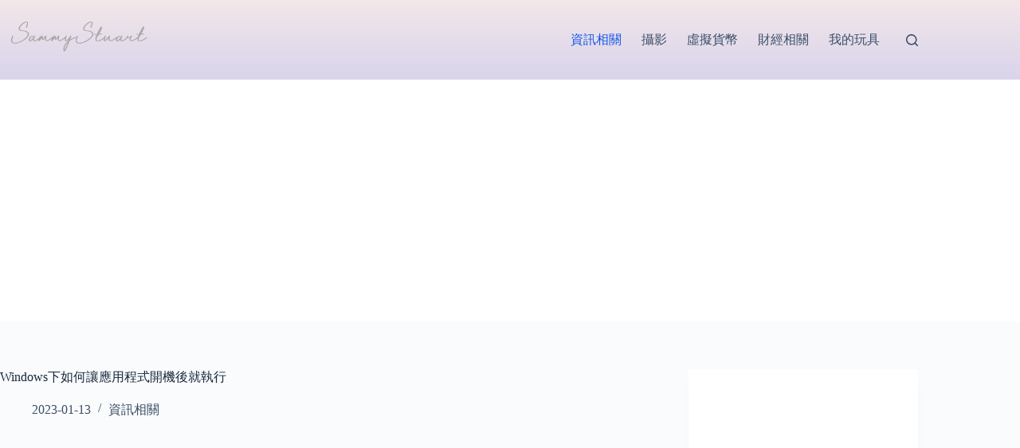

--- FILE ---
content_type: text/html; charset=UTF-8
request_url: https://sammystuart.blog/application-auto-launch-in-windows/
body_size: 16881
content:
<!doctype html>
<html lang="zh-TW" prefix="og: https://ogp.me/ns#">
<head>
	
	<meta charset="UTF-8">
	<meta name="viewport" content="width=device-width, initial-scale=1, maximum-scale=5, viewport-fit=cover">
	<link rel="profile" href="https://gmpg.org/xfn/11">

	
<!-- Search Engine Optimization by Rank Math - https://rankmath.com/ -->
<title>Windows下如何讓應用程式開機後就執行 - SammyStuart</title>
<meta name="robots" content="follow, index, max-snippet:-1, max-video-preview:-1, max-image-preview:large"/>
<link rel="canonical" href="https://sammystuart.blog/application-auto-launch-in-windows/" />
<meta property="og:locale" content="zh_TW" />
<meta property="og:type" content="article" />
<meta property="og:title" content="Windows下如何讓應用程式開機後就執行 - SammyStuart" />
<meta property="og:description" content="簡單兩個步驟完成 步驟一：開啟「啟動」資料夾 按 Windows Key＋R，呼叫出「執行」視窗 輸入「she [&hellip;]" />
<meta property="og:url" content="https://sammystuart.blog/application-auto-launch-in-windows/" />
<meta property="og:site_name" content="SammyStuart" />
<meta property="article:section" content="資訊相關" />
<meta property="og:updated_time" content="2023-01-13T10:05:21+08:00" />
<meta property="og:image" content="https://sammystuart.blog/wp-content/uploads/2023/01/2023-01-13-09_37_14-Window.png" />
<meta property="og:image:secure_url" content="https://sammystuart.blog/wp-content/uploads/2023/01/2023-01-13-09_37_14-Window.png" />
<meta property="og:image:width" content="399" />
<meta property="og:image:height" content="206" />
<meta property="og:image:alt" content="Windows下如何讓應用程式開機後就執行" />
<meta property="og:image:type" content="image/png" />
<meta property="article:published_time" content="2023-01-13T09:47:24+08:00" />
<meta property="article:modified_time" content="2023-01-13T10:05:21+08:00" />
<meta name="twitter:card" content="summary_large_image" />
<meta name="twitter:title" content="Windows下如何讓應用程式開機後就執行 - SammyStuart" />
<meta name="twitter:description" content="簡單兩個步驟完成 步驟一：開啟「啟動」資料夾 按 Windows Key＋R，呼叫出「執行」視窗 輸入「she [&hellip;]" />
<meta name="twitter:image" content="https://sammystuart.blog/wp-content/uploads/2023/01/2023-01-13-09_37_14-Window.png" />
<meta name="twitter:label1" content="Written by" />
<meta name="twitter:data1" content="stuart" />
<meta name="twitter:label2" content="Time to read" />
<meta name="twitter:data2" content="Less than a minute" />
<script type="application/ld+json" class="rank-math-schema">{"@context":"https://schema.org","@graph":[{"@type":["Person","Organization"],"@id":"https://sammystuart.blog/#person","name":"stuart","logo":{"@type":"ImageObject","@id":"https://sammystuart.blog/#logo","url":"http://sammystuart.blog/wp-content/uploads/2022/02/SammyStuart.png","contentUrl":"http://sammystuart.blog/wp-content/uploads/2022/02/SammyStuart.png","caption":"SammyStuart","inLanguage":"zh-TW","width":"321","height":"81"},"image":{"@type":"ImageObject","@id":"https://sammystuart.blog/#logo","url":"http://sammystuart.blog/wp-content/uploads/2022/02/SammyStuart.png","contentUrl":"http://sammystuart.blog/wp-content/uploads/2022/02/SammyStuart.png","caption":"SammyStuart","inLanguage":"zh-TW","width":"321","height":"81"}},{"@type":"WebSite","@id":"https://sammystuart.blog/#website","url":"https://sammystuart.blog","name":"SammyStuart","publisher":{"@id":"https://sammystuart.blog/#person"},"inLanguage":"zh-TW"},{"@type":"ImageObject","@id":"https://sammystuart.blog/wp-content/uploads/2023/01/2023-01-13-09_37_14-Window.png","url":"https://sammystuart.blog/wp-content/uploads/2023/01/2023-01-13-09_37_14-Window.png","width":"399","height":"206","inLanguage":"zh-TW"},{"@type":"BreadcrumbList","@id":"https://sammystuart.blog/application-auto-launch-in-windows/#breadcrumb","itemListElement":[{"@type":"ListItem","position":"1","item":{"@id":"https://sammystuart.blog","name":"\u9996\u9801"}},{"@type":"ListItem","position":"2","item":{"@id":"https://sammystuart.blog/application-auto-launch-in-windows/","name":"Windows\u4e0b\u5982\u4f55\u8b93\u61c9\u7528\u7a0b\u5f0f\u958b\u6a5f\u5f8c\u5c31\u57f7\u884c"}}]},{"@type":"WebPage","@id":"https://sammystuart.blog/application-auto-launch-in-windows/#webpage","url":"https://sammystuart.blog/application-auto-launch-in-windows/","name":"Windows\u4e0b\u5982\u4f55\u8b93\u61c9\u7528\u7a0b\u5f0f\u958b\u6a5f\u5f8c\u5c31\u57f7\u884c - SammyStuart","datePublished":"2023-01-13T09:47:24+08:00","dateModified":"2023-01-13T10:05:21+08:00","isPartOf":{"@id":"https://sammystuart.blog/#website"},"primaryImageOfPage":{"@id":"https://sammystuart.blog/wp-content/uploads/2023/01/2023-01-13-09_37_14-Window.png"},"inLanguage":"zh-TW","breadcrumb":{"@id":"https://sammystuart.blog/application-auto-launch-in-windows/#breadcrumb"}},{"@type":"Person","@id":"https://sammystuart.blog/author/stuart/","name":"stuart","url":"https://sammystuart.blog/author/stuart/","image":{"@type":"ImageObject","@id":"https://secure.gravatar.com/avatar/8a4dbcd33e91b9d9852bf21e07a8a4c762958ce435d7c020ee1a60d01cf1e379?s=96&amp;d=mm&amp;r=g","url":"https://secure.gravatar.com/avatar/8a4dbcd33e91b9d9852bf21e07a8a4c762958ce435d7c020ee1a60d01cf1e379?s=96&amp;d=mm&amp;r=g","caption":"stuart","inLanguage":"zh-TW"}},{"@type":"BlogPosting","headline":"Windows\u4e0b\u5982\u4f55\u8b93\u61c9\u7528\u7a0b\u5f0f\u958b\u6a5f\u5f8c\u5c31\u57f7\u884c - SammyStuart","datePublished":"2023-01-13T09:47:24+08:00","dateModified":"2023-01-13T10:05:21+08:00","author":{"@id":"https://sammystuart.blog/author/stuart/","name":"stuart"},"publisher":{"@id":"https://sammystuart.blog/#person"},"description":"\u7c21\u55ae\u5169\u500b\u6b65\u9a5f\u5b8c\u6210","name":"Windows\u4e0b\u5982\u4f55\u8b93\u61c9\u7528\u7a0b\u5f0f\u958b\u6a5f\u5f8c\u5c31\u57f7\u884c - SammyStuart","@id":"https://sammystuart.blog/application-auto-launch-in-windows/#richSnippet","isPartOf":{"@id":"https://sammystuart.blog/application-auto-launch-in-windows/#webpage"},"image":{"@id":"https://sammystuart.blog/wp-content/uploads/2023/01/2023-01-13-09_37_14-Window.png"},"inLanguage":"zh-TW","mainEntityOfPage":{"@id":"https://sammystuart.blog/application-auto-launch-in-windows/#webpage"}}]}</script>
<!-- /Rank Math WordPress SEO plugin -->

<link rel="alternate" type="application/rss+xml" title="訂閱《SammyStuart》&raquo; 資訊提供" href="https://sammystuart.blog/feed/" />
<link rel="alternate" title="oEmbed (JSON)" type="application/json+oembed" href="https://sammystuart.blog/wp-json/oembed/1.0/embed?url=https%3A%2F%2Fsammystuart.blog%2Fapplication-auto-launch-in-windows%2F" />
<link rel="alternate" title="oEmbed (XML)" type="text/xml+oembed" href="https://sammystuart.blog/wp-json/oembed/1.0/embed?url=https%3A%2F%2Fsammystuart.blog%2Fapplication-auto-launch-in-windows%2F&#038;format=xml" />
<style id='wp-img-auto-sizes-contain-inline-css'>
img:is([sizes=auto i],[sizes^="auto," i]){contain-intrinsic-size:3000px 1500px}
/*# sourceURL=wp-img-auto-sizes-contain-inline-css */
</style>

<link rel='stylesheet' id='blocksy-dynamic-global-css' href='https://sammystuart.blog/wp-content/uploads/blocksy/css/global.css?ver=77693' media='all' />
<link rel='stylesheet' id='dashicons-css' href='https://sammystuart.blog/wp-includes/css/dashicons.min.css?ver=6.9' media='all' />
<link rel='stylesheet' id='post-views-counter-frontend-css' href='https://sammystuart.blog/wp-content/plugins/post-views-counter/css/frontend.css?ver=1.6.1' media='all' />
<link rel='stylesheet' id='wp-block-library-css' href='https://sammystuart.blog/wp-includes/css/dist/block-library/style.min.css?ver=6.9' media='all' />
<style id='gutena-tabs-style-inline-css'>
.gutena-tabs-block{display:flex;flex-direction:column;position:relative;row-gap:var(--gutena--tabs-tab-after-gap,10px)}@media only screen and (max-width:780px)and (min-width:361px){.gutena-tabs-block.tablet-scroll>.gutena-tabs-tab{flex-wrap:nowrap;justify-content:flex-start!important;overflow:auto;white-space:nowrap}.gutena-tabs-block.tablet-scroll>.gutena-tabs-tab>.gutena-tab-title{flex:1 0 auto}}@media only screen and (max-width:360px){.gutena-tabs-block.mobile-scroll>.gutena-tabs-tab{flex-wrap:nowrap;justify-content:flex-start!important;overflow:auto;white-space:nowrap}.gutena-tabs-block.mobile-scroll>.gutena-tabs-tab>.gutena-tab-title{flex:1 0 auto}}.gutena-tabs-block>.gutena-tabs-tab{display:flex;flex-wrap:wrap;gap:var(--gutena--tabs-tab-spacing,10px);justify-content:flex-start;list-style:none;margin:0;padding:0;position:relative}.gutena-tabs-block>.gutena-tabs-tab .gutena-tab-title{min-width:var(--gutena--tabs-tab-min-width)}.gutena-tabs-block>.gutena-tabs-tab.tab-center{justify-content:center}.gutena-tabs-block>.gutena-tabs-tab.tab-right{justify-content:flex-end}.gutena-tabs-block>.gutena-tabs-tab.tab-flex .gutena-tab-title{flex:1 0 var(--gutena--tabs-tab-min-width,auto);min-width:none}.gutena-tabs-block>.gutena-tabs-tab>.gutena-tab-title{background:var(--gutena--tabs-tab-background-gradient-color,var(--gutena--tabs-tab-background-color,#fff));border-bottom:var(--gutena--tabs-tab-border-bottom);border-left:var(--gutena--tabs-tab-border-left);border-radius:var(--gutena--tabs-tab-border-radius);border-right:var(--gutena--tabs-tab-border-right);border-top:var(--gutena--tabs-tab-border-top);box-shadow:var(--gutena--tabs-tab-box-shadow);color:var(--gutena--tabs-tab-text-color,#000);cursor:pointer;font-family:var(--gutena--tabs-tab-font-family,inherit);font-size:var(--gutena--tabs-tab-font-size,14px);font-style:var(--gutena--tabs-tab-font-style);font-weight:var(--gutena--tabs-tab-font-weight);padding:var(--gutena--tabs-tab-padding);position:relative;text-align:center;text-transform:var(--gutena--tabs-tab-text-transfrom)}@media only screen and (max-width:780px){.gutena-tabs-block>.gutena-tabs-tab>.gutena-tab-title{padding:var(--gutena--tabs-tab-padding-tablet,var(--gutena--tabs-tab-padding))}}@media only screen and (max-width:360px){.gutena-tabs-block>.gutena-tabs-tab>.gutena-tab-title{padding:var(--gutena--tabs-tab-padding-mobile,var(--gutena--tabs-tab-padding-tablet,var(--gutena--tabs-tab-padding)))}}.gutena-tabs-block>.gutena-tabs-tab>.gutena-tab-title:hover{background:var(--gutena--tabs-tab-hover-background-gradient-color,var(--gutena--tabs-tab-hover-background-color,#fff));border-bottom:var(--gutena--tabs-tab-hover-border-bottom,var(--gutena--tabs-tab-border-bottom));border-left:var(--gutena--tabs-tab-hover-border-left,var(--gutena--tabs-tab-border-left));border-radius:var(--gutena--tabs-tab-hover-border-radius,var(--gutena--tabs-tab-border-radius));border-right:var(--gutena--tabs-tab-hover-border-right,var(--gutena--tabs-tab-border-right));border-top:var(--gutena--tabs-tab-hover-border-top,var(--gutena--tabs-tab-border-top));box-shadow:var(--gutena--tabs-tab-hover-box-shadow,var(--gutena--tabs-tab-box-shadow));color:var(--gutena--tabs-tab-hover-text-color,var(--gutena--tabs-tab-text-color,#000));z-index:4}.gutena-tabs-block>.gutena-tabs-tab>.gutena-tab-title:hover>.gutena-tab-title-content .gutena-tab-title-icon svg{fill:var(--gutena--tabs-tab-hover-icon-color)}.gutena-tabs-block>.gutena-tabs-tab>.gutena-tab-title.active{background:var(--gutena--tabs-tab-active-background-gradient-color,var(--gutena--tabs-tab-active-background-color,#fff));border-bottom:var(--gutena--tabs-tab-active-border-bottom);border-left:var(--gutena--tabs-tab-active-border-left);border-radius:var(--gutena--tabs-tab-active-border-radius);border-right:var(--gutena--tabs-tab-active-border-right);border-top:var(--gutena--tabs-tab-active-border-top);box-shadow:var(--gutena--tabs-tab-active-box-shadow);color:var(--gutena--tabs-tab-active-text-color,#000);z-index:4}.gutena-tabs-block>.gutena-tabs-tab>.gutena-tab-title.active>.gutena-tab-title-content .gutena-tab-title-icon svg{fill:var(--gutena--tabs-tab-active-icon-color)}.gutena-tabs-block>.gutena-tabs-tab>.gutena-tab-title.active>.gutena-tab-title-content .gutena-tab-title-icon svg path{stroke-width:5px}.gutena-tabs-block>.gutena-tabs-tab>.gutena-tab-title>.gutena-tab-title-content{align-items:center;display:inline-flex;flex-direction:row;height:100%;justify-content:center}.gutena-tabs-block>.gutena-tabs-tab>.gutena-tab-title>.gutena-tab-title-content .gutena-tab-title-icon{height:100%}.gutena-tabs-block>.gutena-tabs-tab>.gutena-tab-title>.gutena-tab-title-content .gutena-tab-title-icon svg{fill:var(--gutena--tabs-tab-icon-color);height:100%}.gutena-tabs-block>.gutena-tabs-tab>.gutena-tab-title>.gutena-tab-title-content.icon-left .gutena-tab-title-icon{margin-left:-3px;margin-right:calc(var(--gutena--tabs-tab-icon-spacing, 10)*1px)}.gutena-tabs-block>.gutena-tabs-tab>.gutena-tab-title>.gutena-tab-title-content.icon-right{flex-direction:row-reverse}.gutena-tabs-block>.gutena-tabs-tab>.gutena-tab-title>.gutena-tab-title-content.icon-right .gutena-tab-title-icon{margin-left:calc(var(--gutena--tabs-tab-icon-spacing, 10)*1px);margin-right:-3px}.gutena-tabs-block>.gutena-tabs-tab>.gutena-tab-title>.gutena-tab-title-content.icon-top{flex-direction:column}.gutena-tabs-block>.gutena-tabs-tab>.gutena-tab-title>.gutena-tab-title-content.icon-top .gutena-tab-title-icon{margin-bottom:calc(var(--gutena--tabs-tab-icon-spacing, 10)*1px)}.gutena-tabs-block>.gutena-tabs-content{margin:0!important;position:relative;z-index:2}.gutena-tabs-block>.gutena-tabs-content>.gutena-tab-block{background:var(--gutena--tabs-tab-container-background-gradient-color,var(--gutena--tabs-tab-container-background-color,#fff));border-bottom:var(--gutena--tabs-tab-container-border-bottom);border-left:var(--gutena--tabs-tab-container-border-left);border-radius:var(--gutena--tabs-tab-container-border-radius);border-right:var(--gutena--tabs-tab-container-border-right);border-top:var(--gutena--tabs-tab-container-border-top);box-shadow:var(--gutena--tabs-tab-container-box-shadow);color:var(--gutena--tabs-tab-container-text-color,#000);margin:0;padding:var(--gutena--tabs-tab-container-padding)}@media only screen and (max-width:780px){.gutena-tabs-block>.gutena-tabs-content>.gutena-tab-block{padding:var(--gutena--tabs-tab-container-padding-tablet,var(--gutena--tabs-tab-container-padding))}}@media only screen and (max-width:360px){.gutena-tabs-block>.gutena-tabs-content>.gutena-tab-block{padding:var(--gutena--tabs-tab-container-padding-mobile,var(--gutena--tabs-tab-container-padding-tablet,var(--gutena--tabs-tab-container-padding)))}}.gutena-tabs-block>.gutena-tabs-content>.gutena-tab-block:not(.active){display:none}

/*# sourceURL=https://sammystuart.blog/wp-content/plugins/gutena-tabs/build/style-index.css */
</style>
<style id='global-styles-inline-css'>
:root{--wp--preset--aspect-ratio--square: 1;--wp--preset--aspect-ratio--4-3: 4/3;--wp--preset--aspect-ratio--3-4: 3/4;--wp--preset--aspect-ratio--3-2: 3/2;--wp--preset--aspect-ratio--2-3: 2/3;--wp--preset--aspect-ratio--16-9: 16/9;--wp--preset--aspect-ratio--9-16: 9/16;--wp--preset--color--black: #000000;--wp--preset--color--cyan-bluish-gray: #abb8c3;--wp--preset--color--white: #ffffff;--wp--preset--color--pale-pink: #f78da7;--wp--preset--color--vivid-red: #cf2e2e;--wp--preset--color--luminous-vivid-orange: #ff6900;--wp--preset--color--luminous-vivid-amber: #fcb900;--wp--preset--color--light-green-cyan: #7bdcb5;--wp--preset--color--vivid-green-cyan: #00d084;--wp--preset--color--pale-cyan-blue: #8ed1fc;--wp--preset--color--vivid-cyan-blue: #0693e3;--wp--preset--color--vivid-purple: #9b51e0;--wp--preset--color--palette-color-1: var(--theme-palette-color-1, #2872fa);--wp--preset--color--palette-color-2: var(--theme-palette-color-2, #1559ed);--wp--preset--color--palette-color-3: var(--theme-palette-color-3, #3A4F66);--wp--preset--color--palette-color-4: var(--theme-palette-color-4, #192a3d);--wp--preset--color--palette-color-5: var(--theme-palette-color-5, #e1e8ed);--wp--preset--color--palette-color-6: var(--theme-palette-color-6, #f2f5f7);--wp--preset--color--palette-color-7: var(--theme-palette-color-7, #FAFBFC);--wp--preset--color--palette-color-8: var(--theme-palette-color-8, #ffffff);--wp--preset--gradient--vivid-cyan-blue-to-vivid-purple: linear-gradient(135deg,rgb(6,147,227) 0%,rgb(155,81,224) 100%);--wp--preset--gradient--light-green-cyan-to-vivid-green-cyan: linear-gradient(135deg,rgb(122,220,180) 0%,rgb(0,208,130) 100%);--wp--preset--gradient--luminous-vivid-amber-to-luminous-vivid-orange: linear-gradient(135deg,rgb(252,185,0) 0%,rgb(255,105,0) 100%);--wp--preset--gradient--luminous-vivid-orange-to-vivid-red: linear-gradient(135deg,rgb(255,105,0) 0%,rgb(207,46,46) 100%);--wp--preset--gradient--very-light-gray-to-cyan-bluish-gray: linear-gradient(135deg,rgb(238,238,238) 0%,rgb(169,184,195) 100%);--wp--preset--gradient--cool-to-warm-spectrum: linear-gradient(135deg,rgb(74,234,220) 0%,rgb(151,120,209) 20%,rgb(207,42,186) 40%,rgb(238,44,130) 60%,rgb(251,105,98) 80%,rgb(254,248,76) 100%);--wp--preset--gradient--blush-light-purple: linear-gradient(135deg,rgb(255,206,236) 0%,rgb(152,150,240) 100%);--wp--preset--gradient--blush-bordeaux: linear-gradient(135deg,rgb(254,205,165) 0%,rgb(254,45,45) 50%,rgb(107,0,62) 100%);--wp--preset--gradient--luminous-dusk: linear-gradient(135deg,rgb(255,203,112) 0%,rgb(199,81,192) 50%,rgb(65,88,208) 100%);--wp--preset--gradient--pale-ocean: linear-gradient(135deg,rgb(255,245,203) 0%,rgb(182,227,212) 50%,rgb(51,167,181) 100%);--wp--preset--gradient--electric-grass: linear-gradient(135deg,rgb(202,248,128) 0%,rgb(113,206,126) 100%);--wp--preset--gradient--midnight: linear-gradient(135deg,rgb(2,3,129) 0%,rgb(40,116,252) 100%);--wp--preset--gradient--juicy-peach: linear-gradient(to right, #ffecd2 0%, #fcb69f 100%);--wp--preset--gradient--young-passion: linear-gradient(to right, #ff8177 0%, #ff867a 0%, #ff8c7f 21%, #f99185 52%, #cf556c 78%, #b12a5b 100%);--wp--preset--gradient--true-sunset: linear-gradient(to right, #fa709a 0%, #fee140 100%);--wp--preset--gradient--morpheus-den: linear-gradient(to top, #30cfd0 0%, #330867 100%);--wp--preset--gradient--plum-plate: linear-gradient(135deg, #667eea 0%, #764ba2 100%);--wp--preset--gradient--aqua-splash: linear-gradient(15deg, #13547a 0%, #80d0c7 100%);--wp--preset--gradient--love-kiss: linear-gradient(to top, #ff0844 0%, #ffb199 100%);--wp--preset--gradient--new-retrowave: linear-gradient(to top, #3b41c5 0%, #a981bb 49%, #ffc8a9 100%);--wp--preset--gradient--plum-bath: linear-gradient(to top, #cc208e 0%, #6713d2 100%);--wp--preset--gradient--high-flight: linear-gradient(to right, #0acffe 0%, #495aff 100%);--wp--preset--gradient--teen-party: linear-gradient(-225deg, #FF057C 0%, #8D0B93 50%, #321575 100%);--wp--preset--gradient--fabled-sunset: linear-gradient(-225deg, #231557 0%, #44107A 29%, #FF1361 67%, #FFF800 100%);--wp--preset--gradient--arielle-smile: radial-gradient(circle 248px at center, #16d9e3 0%, #30c7ec 47%, #46aef7 100%);--wp--preset--gradient--itmeo-branding: linear-gradient(180deg, #2af598 0%, #009efd 100%);--wp--preset--gradient--deep-blue: linear-gradient(to right, #6a11cb 0%, #2575fc 100%);--wp--preset--gradient--strong-bliss: linear-gradient(to right, #f78ca0 0%, #f9748f 19%, #fd868c 60%, #fe9a8b 100%);--wp--preset--gradient--sweet-period: linear-gradient(to top, #3f51b1 0%, #5a55ae 13%, #7b5fac 25%, #8f6aae 38%, #a86aa4 50%, #cc6b8e 62%, #f18271 75%, #f3a469 87%, #f7c978 100%);--wp--preset--gradient--purple-division: linear-gradient(to top, #7028e4 0%, #e5b2ca 100%);--wp--preset--gradient--cold-evening: linear-gradient(to top, #0c3483 0%, #a2b6df 100%, #6b8cce 100%, #a2b6df 100%);--wp--preset--gradient--mountain-rock: linear-gradient(to right, #868f96 0%, #596164 100%);--wp--preset--gradient--desert-hump: linear-gradient(to top, #c79081 0%, #dfa579 100%);--wp--preset--gradient--ethernal-constance: linear-gradient(to top, #09203f 0%, #537895 100%);--wp--preset--gradient--happy-memories: linear-gradient(-60deg, #ff5858 0%, #f09819 100%);--wp--preset--gradient--grown-early: linear-gradient(to top, #0ba360 0%, #3cba92 100%);--wp--preset--gradient--morning-salad: linear-gradient(-225deg, #B7F8DB 0%, #50A7C2 100%);--wp--preset--gradient--night-call: linear-gradient(-225deg, #AC32E4 0%, #7918F2 48%, #4801FF 100%);--wp--preset--gradient--mind-crawl: linear-gradient(-225deg, #473B7B 0%, #3584A7 51%, #30D2BE 100%);--wp--preset--gradient--angel-care: linear-gradient(-225deg, #FFE29F 0%, #FFA99F 48%, #FF719A 100%);--wp--preset--gradient--juicy-cake: linear-gradient(to top, #e14fad 0%, #f9d423 100%);--wp--preset--gradient--rich-metal: linear-gradient(to right, #d7d2cc 0%, #304352 100%);--wp--preset--gradient--mole-hall: linear-gradient(-20deg, #616161 0%, #9bc5c3 100%);--wp--preset--gradient--cloudy-knoxville: linear-gradient(120deg, #fdfbfb 0%, #ebedee 100%);--wp--preset--gradient--soft-grass: linear-gradient(to top, #c1dfc4 0%, #deecdd 100%);--wp--preset--gradient--saint-petersburg: linear-gradient(135deg, #f5f7fa 0%, #c3cfe2 100%);--wp--preset--gradient--everlasting-sky: linear-gradient(135deg, #fdfcfb 0%, #e2d1c3 100%);--wp--preset--gradient--kind-steel: linear-gradient(-20deg, #e9defa 0%, #fbfcdb 100%);--wp--preset--gradient--over-sun: linear-gradient(60deg, #abecd6 0%, #fbed96 100%);--wp--preset--gradient--premium-white: linear-gradient(to top, #d5d4d0 0%, #d5d4d0 1%, #eeeeec 31%, #efeeec 75%, #e9e9e7 100%);--wp--preset--gradient--clean-mirror: linear-gradient(45deg, #93a5cf 0%, #e4efe9 100%);--wp--preset--gradient--wild-apple: linear-gradient(to top, #d299c2 0%, #fef9d7 100%);--wp--preset--gradient--snow-again: linear-gradient(to top, #e6e9f0 0%, #eef1f5 100%);--wp--preset--gradient--confident-cloud: linear-gradient(to top, #dad4ec 0%, #dad4ec 1%, #f3e7e9 100%);--wp--preset--gradient--glass-water: linear-gradient(to top, #dfe9f3 0%, white 100%);--wp--preset--gradient--perfect-white: linear-gradient(-225deg, #E3FDF5 0%, #FFE6FA 100%);--wp--preset--font-size--small: 13px;--wp--preset--font-size--medium: 20px;--wp--preset--font-size--large: clamp(22px, 1.375rem + ((1vw - 3.2px) * 0.625), 30px);--wp--preset--font-size--x-large: clamp(30px, 1.875rem + ((1vw - 3.2px) * 1.563), 50px);--wp--preset--font-size--xx-large: clamp(45px, 2.813rem + ((1vw - 3.2px) * 2.734), 80px);--wp--preset--spacing--20: 0.44rem;--wp--preset--spacing--30: 0.67rem;--wp--preset--spacing--40: 1rem;--wp--preset--spacing--50: 1.5rem;--wp--preset--spacing--60: 2.25rem;--wp--preset--spacing--70: 3.38rem;--wp--preset--spacing--80: 5.06rem;--wp--preset--shadow--natural: 6px 6px 9px rgba(0, 0, 0, 0.2);--wp--preset--shadow--deep: 12px 12px 50px rgba(0, 0, 0, 0.4);--wp--preset--shadow--sharp: 6px 6px 0px rgba(0, 0, 0, 0.2);--wp--preset--shadow--outlined: 6px 6px 0px -3px rgb(255, 255, 255), 6px 6px rgb(0, 0, 0);--wp--preset--shadow--crisp: 6px 6px 0px rgb(0, 0, 0);}:root { --wp--style--global--content-size: var(--theme-block-max-width);--wp--style--global--wide-size: var(--theme-block-wide-max-width); }:where(body) { margin: 0; }.wp-site-blocks > .alignleft { float: left; margin-right: 2em; }.wp-site-blocks > .alignright { float: right; margin-left: 2em; }.wp-site-blocks > .aligncenter { justify-content: center; margin-left: auto; margin-right: auto; }:where(.wp-site-blocks) > * { margin-block-start: var(--theme-content-spacing); margin-block-end: 0; }:where(.wp-site-blocks) > :first-child { margin-block-start: 0; }:where(.wp-site-blocks) > :last-child { margin-block-end: 0; }:root { --wp--style--block-gap: var(--theme-content-spacing); }:root :where(.is-layout-flow) > :first-child{margin-block-start: 0;}:root :where(.is-layout-flow) > :last-child{margin-block-end: 0;}:root :where(.is-layout-flow) > *{margin-block-start: var(--theme-content-spacing);margin-block-end: 0;}:root :where(.is-layout-constrained) > :first-child{margin-block-start: 0;}:root :where(.is-layout-constrained) > :last-child{margin-block-end: 0;}:root :where(.is-layout-constrained) > *{margin-block-start: var(--theme-content-spacing);margin-block-end: 0;}:root :where(.is-layout-flex){gap: var(--theme-content-spacing);}:root :where(.is-layout-grid){gap: var(--theme-content-spacing);}.is-layout-flow > .alignleft{float: left;margin-inline-start: 0;margin-inline-end: 2em;}.is-layout-flow > .alignright{float: right;margin-inline-start: 2em;margin-inline-end: 0;}.is-layout-flow > .aligncenter{margin-left: auto !important;margin-right: auto !important;}.is-layout-constrained > .alignleft{float: left;margin-inline-start: 0;margin-inline-end: 2em;}.is-layout-constrained > .alignright{float: right;margin-inline-start: 2em;margin-inline-end: 0;}.is-layout-constrained > .aligncenter{margin-left: auto !important;margin-right: auto !important;}.is-layout-constrained > :where(:not(.alignleft):not(.alignright):not(.alignfull)){max-width: var(--wp--style--global--content-size);margin-left: auto !important;margin-right: auto !important;}.is-layout-constrained > .alignwide{max-width: var(--wp--style--global--wide-size);}body .is-layout-flex{display: flex;}.is-layout-flex{flex-wrap: wrap;align-items: center;}.is-layout-flex > :is(*, div){margin: 0;}body .is-layout-grid{display: grid;}.is-layout-grid > :is(*, div){margin: 0;}body{padding-top: 0px;padding-right: 0px;padding-bottom: 0px;padding-left: 0px;}:root :where(.wp-element-button, .wp-block-button__link){font-style: inherit;font-weight: inherit;letter-spacing: inherit;text-transform: inherit;}.has-black-color{color: var(--wp--preset--color--black) !important;}.has-cyan-bluish-gray-color{color: var(--wp--preset--color--cyan-bluish-gray) !important;}.has-white-color{color: var(--wp--preset--color--white) !important;}.has-pale-pink-color{color: var(--wp--preset--color--pale-pink) !important;}.has-vivid-red-color{color: var(--wp--preset--color--vivid-red) !important;}.has-luminous-vivid-orange-color{color: var(--wp--preset--color--luminous-vivid-orange) !important;}.has-luminous-vivid-amber-color{color: var(--wp--preset--color--luminous-vivid-amber) !important;}.has-light-green-cyan-color{color: var(--wp--preset--color--light-green-cyan) !important;}.has-vivid-green-cyan-color{color: var(--wp--preset--color--vivid-green-cyan) !important;}.has-pale-cyan-blue-color{color: var(--wp--preset--color--pale-cyan-blue) !important;}.has-vivid-cyan-blue-color{color: var(--wp--preset--color--vivid-cyan-blue) !important;}.has-vivid-purple-color{color: var(--wp--preset--color--vivid-purple) !important;}.has-palette-color-1-color{color: var(--wp--preset--color--palette-color-1) !important;}.has-palette-color-2-color{color: var(--wp--preset--color--palette-color-2) !important;}.has-palette-color-3-color{color: var(--wp--preset--color--palette-color-3) !important;}.has-palette-color-4-color{color: var(--wp--preset--color--palette-color-4) !important;}.has-palette-color-5-color{color: var(--wp--preset--color--palette-color-5) !important;}.has-palette-color-6-color{color: var(--wp--preset--color--palette-color-6) !important;}.has-palette-color-7-color{color: var(--wp--preset--color--palette-color-7) !important;}.has-palette-color-8-color{color: var(--wp--preset--color--palette-color-8) !important;}.has-black-background-color{background-color: var(--wp--preset--color--black) !important;}.has-cyan-bluish-gray-background-color{background-color: var(--wp--preset--color--cyan-bluish-gray) !important;}.has-white-background-color{background-color: var(--wp--preset--color--white) !important;}.has-pale-pink-background-color{background-color: var(--wp--preset--color--pale-pink) !important;}.has-vivid-red-background-color{background-color: var(--wp--preset--color--vivid-red) !important;}.has-luminous-vivid-orange-background-color{background-color: var(--wp--preset--color--luminous-vivid-orange) !important;}.has-luminous-vivid-amber-background-color{background-color: var(--wp--preset--color--luminous-vivid-amber) !important;}.has-light-green-cyan-background-color{background-color: var(--wp--preset--color--light-green-cyan) !important;}.has-vivid-green-cyan-background-color{background-color: var(--wp--preset--color--vivid-green-cyan) !important;}.has-pale-cyan-blue-background-color{background-color: var(--wp--preset--color--pale-cyan-blue) !important;}.has-vivid-cyan-blue-background-color{background-color: var(--wp--preset--color--vivid-cyan-blue) !important;}.has-vivid-purple-background-color{background-color: var(--wp--preset--color--vivid-purple) !important;}.has-palette-color-1-background-color{background-color: var(--wp--preset--color--palette-color-1) !important;}.has-palette-color-2-background-color{background-color: var(--wp--preset--color--palette-color-2) !important;}.has-palette-color-3-background-color{background-color: var(--wp--preset--color--palette-color-3) !important;}.has-palette-color-4-background-color{background-color: var(--wp--preset--color--palette-color-4) !important;}.has-palette-color-5-background-color{background-color: var(--wp--preset--color--palette-color-5) !important;}.has-palette-color-6-background-color{background-color: var(--wp--preset--color--palette-color-6) !important;}.has-palette-color-7-background-color{background-color: var(--wp--preset--color--palette-color-7) !important;}.has-palette-color-8-background-color{background-color: var(--wp--preset--color--palette-color-8) !important;}.has-black-border-color{border-color: var(--wp--preset--color--black) !important;}.has-cyan-bluish-gray-border-color{border-color: var(--wp--preset--color--cyan-bluish-gray) !important;}.has-white-border-color{border-color: var(--wp--preset--color--white) !important;}.has-pale-pink-border-color{border-color: var(--wp--preset--color--pale-pink) !important;}.has-vivid-red-border-color{border-color: var(--wp--preset--color--vivid-red) !important;}.has-luminous-vivid-orange-border-color{border-color: var(--wp--preset--color--luminous-vivid-orange) !important;}.has-luminous-vivid-amber-border-color{border-color: var(--wp--preset--color--luminous-vivid-amber) !important;}.has-light-green-cyan-border-color{border-color: var(--wp--preset--color--light-green-cyan) !important;}.has-vivid-green-cyan-border-color{border-color: var(--wp--preset--color--vivid-green-cyan) !important;}.has-pale-cyan-blue-border-color{border-color: var(--wp--preset--color--pale-cyan-blue) !important;}.has-vivid-cyan-blue-border-color{border-color: var(--wp--preset--color--vivid-cyan-blue) !important;}.has-vivid-purple-border-color{border-color: var(--wp--preset--color--vivid-purple) !important;}.has-palette-color-1-border-color{border-color: var(--wp--preset--color--palette-color-1) !important;}.has-palette-color-2-border-color{border-color: var(--wp--preset--color--palette-color-2) !important;}.has-palette-color-3-border-color{border-color: var(--wp--preset--color--palette-color-3) !important;}.has-palette-color-4-border-color{border-color: var(--wp--preset--color--palette-color-4) !important;}.has-palette-color-5-border-color{border-color: var(--wp--preset--color--palette-color-5) !important;}.has-palette-color-6-border-color{border-color: var(--wp--preset--color--palette-color-6) !important;}.has-palette-color-7-border-color{border-color: var(--wp--preset--color--palette-color-7) !important;}.has-palette-color-8-border-color{border-color: var(--wp--preset--color--palette-color-8) !important;}.has-vivid-cyan-blue-to-vivid-purple-gradient-background{background: var(--wp--preset--gradient--vivid-cyan-blue-to-vivid-purple) !important;}.has-light-green-cyan-to-vivid-green-cyan-gradient-background{background: var(--wp--preset--gradient--light-green-cyan-to-vivid-green-cyan) !important;}.has-luminous-vivid-amber-to-luminous-vivid-orange-gradient-background{background: var(--wp--preset--gradient--luminous-vivid-amber-to-luminous-vivid-orange) !important;}.has-luminous-vivid-orange-to-vivid-red-gradient-background{background: var(--wp--preset--gradient--luminous-vivid-orange-to-vivid-red) !important;}.has-very-light-gray-to-cyan-bluish-gray-gradient-background{background: var(--wp--preset--gradient--very-light-gray-to-cyan-bluish-gray) !important;}.has-cool-to-warm-spectrum-gradient-background{background: var(--wp--preset--gradient--cool-to-warm-spectrum) !important;}.has-blush-light-purple-gradient-background{background: var(--wp--preset--gradient--blush-light-purple) !important;}.has-blush-bordeaux-gradient-background{background: var(--wp--preset--gradient--blush-bordeaux) !important;}.has-luminous-dusk-gradient-background{background: var(--wp--preset--gradient--luminous-dusk) !important;}.has-pale-ocean-gradient-background{background: var(--wp--preset--gradient--pale-ocean) !important;}.has-electric-grass-gradient-background{background: var(--wp--preset--gradient--electric-grass) !important;}.has-midnight-gradient-background{background: var(--wp--preset--gradient--midnight) !important;}.has-juicy-peach-gradient-background{background: var(--wp--preset--gradient--juicy-peach) !important;}.has-young-passion-gradient-background{background: var(--wp--preset--gradient--young-passion) !important;}.has-true-sunset-gradient-background{background: var(--wp--preset--gradient--true-sunset) !important;}.has-morpheus-den-gradient-background{background: var(--wp--preset--gradient--morpheus-den) !important;}.has-plum-plate-gradient-background{background: var(--wp--preset--gradient--plum-plate) !important;}.has-aqua-splash-gradient-background{background: var(--wp--preset--gradient--aqua-splash) !important;}.has-love-kiss-gradient-background{background: var(--wp--preset--gradient--love-kiss) !important;}.has-new-retrowave-gradient-background{background: var(--wp--preset--gradient--new-retrowave) !important;}.has-plum-bath-gradient-background{background: var(--wp--preset--gradient--plum-bath) !important;}.has-high-flight-gradient-background{background: var(--wp--preset--gradient--high-flight) !important;}.has-teen-party-gradient-background{background: var(--wp--preset--gradient--teen-party) !important;}.has-fabled-sunset-gradient-background{background: var(--wp--preset--gradient--fabled-sunset) !important;}.has-arielle-smile-gradient-background{background: var(--wp--preset--gradient--arielle-smile) !important;}.has-itmeo-branding-gradient-background{background: var(--wp--preset--gradient--itmeo-branding) !important;}.has-deep-blue-gradient-background{background: var(--wp--preset--gradient--deep-blue) !important;}.has-strong-bliss-gradient-background{background: var(--wp--preset--gradient--strong-bliss) !important;}.has-sweet-period-gradient-background{background: var(--wp--preset--gradient--sweet-period) !important;}.has-purple-division-gradient-background{background: var(--wp--preset--gradient--purple-division) !important;}.has-cold-evening-gradient-background{background: var(--wp--preset--gradient--cold-evening) !important;}.has-mountain-rock-gradient-background{background: var(--wp--preset--gradient--mountain-rock) !important;}.has-desert-hump-gradient-background{background: var(--wp--preset--gradient--desert-hump) !important;}.has-ethernal-constance-gradient-background{background: var(--wp--preset--gradient--ethernal-constance) !important;}.has-happy-memories-gradient-background{background: var(--wp--preset--gradient--happy-memories) !important;}.has-grown-early-gradient-background{background: var(--wp--preset--gradient--grown-early) !important;}.has-morning-salad-gradient-background{background: var(--wp--preset--gradient--morning-salad) !important;}.has-night-call-gradient-background{background: var(--wp--preset--gradient--night-call) !important;}.has-mind-crawl-gradient-background{background: var(--wp--preset--gradient--mind-crawl) !important;}.has-angel-care-gradient-background{background: var(--wp--preset--gradient--angel-care) !important;}.has-juicy-cake-gradient-background{background: var(--wp--preset--gradient--juicy-cake) !important;}.has-rich-metal-gradient-background{background: var(--wp--preset--gradient--rich-metal) !important;}.has-mole-hall-gradient-background{background: var(--wp--preset--gradient--mole-hall) !important;}.has-cloudy-knoxville-gradient-background{background: var(--wp--preset--gradient--cloudy-knoxville) !important;}.has-soft-grass-gradient-background{background: var(--wp--preset--gradient--soft-grass) !important;}.has-saint-petersburg-gradient-background{background: var(--wp--preset--gradient--saint-petersburg) !important;}.has-everlasting-sky-gradient-background{background: var(--wp--preset--gradient--everlasting-sky) !important;}.has-kind-steel-gradient-background{background: var(--wp--preset--gradient--kind-steel) !important;}.has-over-sun-gradient-background{background: var(--wp--preset--gradient--over-sun) !important;}.has-premium-white-gradient-background{background: var(--wp--preset--gradient--premium-white) !important;}.has-clean-mirror-gradient-background{background: var(--wp--preset--gradient--clean-mirror) !important;}.has-wild-apple-gradient-background{background: var(--wp--preset--gradient--wild-apple) !important;}.has-snow-again-gradient-background{background: var(--wp--preset--gradient--snow-again) !important;}.has-confident-cloud-gradient-background{background: var(--wp--preset--gradient--confident-cloud) !important;}.has-glass-water-gradient-background{background: var(--wp--preset--gradient--glass-water) !important;}.has-perfect-white-gradient-background{background: var(--wp--preset--gradient--perfect-white) !important;}.has-small-font-size{font-size: var(--wp--preset--font-size--small) !important;}.has-medium-font-size{font-size: var(--wp--preset--font-size--medium) !important;}.has-large-font-size{font-size: var(--wp--preset--font-size--large) !important;}.has-x-large-font-size{font-size: var(--wp--preset--font-size--x-large) !important;}.has-xx-large-font-size{font-size: var(--wp--preset--font-size--xx-large) !important;}
:root :where(.wp-block-pullquote){font-size: clamp(0.984em, 0.984rem + ((1vw - 0.2em) * 0.645), 1.5em);line-height: 1.6;}
/*# sourceURL=global-styles-inline-css */
</style>
<link rel='stylesheet' id='flexible-table-block-css' href='https://sammystuart.blog/wp-content/plugins/flexible-table-block/build/style-index.css?ver=1764646715' media='all' />
<style id='flexible-table-block-inline-css'>
.wp-block-flexible-table-block-table.wp-block-flexible-table-block-table>table{width:100%;max-width:100%;border-collapse:collapse;}.wp-block-flexible-table-block-table.wp-block-flexible-table-block-table.is-style-stripes tbody tr:nth-child(odd) th{background-color:#f0f0f1;}.wp-block-flexible-table-block-table.wp-block-flexible-table-block-table.is-style-stripes tbody tr:nth-child(odd) td{background-color:#f0f0f1;}.wp-block-flexible-table-block-table.wp-block-flexible-table-block-table.is-style-stripes tbody tr:nth-child(even) th{background-color:#ffffff;}.wp-block-flexible-table-block-table.wp-block-flexible-table-block-table.is-style-stripes tbody tr:nth-child(even) td{background-color:#ffffff;}.wp-block-flexible-table-block-table.wp-block-flexible-table-block-table>table tr th,.wp-block-flexible-table-block-table.wp-block-flexible-table-block-table>table tr td{padding:0.5em;border-width:1px;border-style:solid;border-color:#000000;text-align:left;vertical-align:middle;}.wp-block-flexible-table-block-table.wp-block-flexible-table-block-table>table tr th{background-color:#f0f0f1;}.wp-block-flexible-table-block-table.wp-block-flexible-table-block-table>table tr td{background-color:#ffffff;}@media screen and (min-width:769px){.wp-block-flexible-table-block-table.is-scroll-on-pc{overflow-x:scroll;}.wp-block-flexible-table-block-table.is-scroll-on-pc table{max-width:none;align-self:self-start;}}@media screen and (max-width:768px){.wp-block-flexible-table-block-table.is-scroll-on-mobile{overflow-x:scroll;}.wp-block-flexible-table-block-table.is-scroll-on-mobile table{max-width:none;align-self:self-start;}.wp-block-flexible-table-block-table table.is-stacked-on-mobile th,.wp-block-flexible-table-block-table table.is-stacked-on-mobile td{width:100%!important;display:block;}}
/*# sourceURL=flexible-table-block-inline-css */
</style>
<link rel='stylesheet' id='ez-toc-css' href='https://sammystuart.blog/wp-content/plugins/easy-table-of-contents/assets/css/screen.min.css?ver=2.0.79.2' media='all' />
<style id='ez-toc-inline-css'>
div#ez-toc-container .ez-toc-title {font-size: 120%;}div#ez-toc-container .ez-toc-title {font-weight: 500;}div#ez-toc-container ul li , div#ez-toc-container ul li a {font-size: 95%;}div#ez-toc-container ul li , div#ez-toc-container ul li a {font-weight: 500;}div#ez-toc-container nav ul ul li {font-size: 90%;}.ez-toc-box-title {font-weight: bold; margin-bottom: 10px; text-align: center; text-transform: uppercase; letter-spacing: 1px; color: #666; padding-bottom: 5px;position:absolute;top:-4%;left:5%;background-color: inherit;transition: top 0.3s ease;}.ez-toc-box-title.toc-closed {top:-25%;}
.ez-toc-container-direction {direction: ltr;}.ez-toc-counter ul{counter-reset: item ;}.ez-toc-counter nav ul li a::before {content: counters(item, '.', decimal) '. ';display: inline-block;counter-increment: item;flex-grow: 0;flex-shrink: 0;margin-right: .2em; float: left; }.ez-toc-widget-direction {direction: ltr;}.ez-toc-widget-container ul{counter-reset: item ;}.ez-toc-widget-container nav ul li a::before {content: counters(item, '.', decimal) '. ';display: inline-block;counter-increment: item;flex-grow: 0;flex-shrink: 0;margin-right: .2em; float: left; }
/*# sourceURL=ez-toc-inline-css */
</style>
<link rel='stylesheet' id='ct-main-styles-css' href='https://sammystuart.blog/wp-content/themes/blocksy/static/bundle/main.min.css?ver=2.1.23' media='all' />
<link rel='stylesheet' id='ct-page-title-styles-css' href='https://sammystuart.blog/wp-content/themes/blocksy/static/bundle/page-title.min.css?ver=2.1.23' media='all' />
<link rel='stylesheet' id='ct-sidebar-styles-css' href='https://sammystuart.blog/wp-content/themes/blocksy/static/bundle/sidebar.min.css?ver=2.1.23' media='all' />
<link rel='stylesheet' id='katex-css' href='https://sammystuart.blog/wp-content/plugins/katex/assets/katex-0.16.22/katex.min.css?ver=2.2.5' media='all' />
<script src="https://sammystuart.blog/wp-includes/js/jquery/jquery.min.js?ver=3.7.1" id="jquery-core-js"></script>
<script src="https://sammystuart.blog/wp-includes/js/jquery/jquery-migrate.min.js?ver=3.4.1" id="jquery-migrate-js"></script>
<script id="jquery-js-after">
jQuery(document).ready(function() {
	jQuery(".929640372de36e0902c15985b14193d4").click(function() {
		jQuery.post(
			"https://sammystuart.blog/wp-admin/admin-ajax.php", {
				"action": "quick_adsense_onpost_ad_click",
				"quick_adsense_onpost_ad_index": jQuery(this).attr("data-index"),
				"quick_adsense_nonce": "f7374f18e6",
			}, function(response) { }
		);
	});
});

//# sourceURL=jquery-js-after
</script>
<link rel="EditURI" type="application/rsd+xml" title="RSD" href="https://sammystuart.blog/xmlrpc.php?rsd" />
<meta name="generator" content="WordPress 6.9" />
<link rel='shortlink' href='https://sammystuart.blog/?p=15348' />
<!-- Global site tag (gtag.js) - Google Analytics -->
<script async src="https://www.googletagmanager.com/gtag/js?id=UA-219312500-1"></script>
<script>
  window.dataLayer = window.dataLayer || [];
  function gtag(){dataLayer.push(arguments);}
  gtag('js', new Date());

  gtag('config', 'UA-219312500-1');
</script>

<!-- GA4 Global site tag (gtag.js) - Google Analytics -->
<script async src="https://www.googletagmanager.com/gtag/js?id=G-156BKBXQYC"></script>
<script>
  window.dataLayer = window.dataLayer || [];
  function gtag(){dataLayer.push(arguments);}
  gtag('js', new Date());

  gtag('config', 'G-156BKBXQYC');
</script>


<!-- Google Adsense -->
<script async src="https://pagead2.googlesyndication.com/pagead/js/adsbygoogle.js?client=ca-pub-4855827868321495" crossorigin="anonymous"></script>
<noscript><link rel='stylesheet' href='https://sammystuart.blog/wp-content/themes/blocksy/static/bundle/no-scripts.min.css' type='text/css'></noscript>
		<style id="wp-custom-css">
			.entry-content img {
    border-style: solid;
    border-color: #976203;
    border-width: 1px;
}

/* shortcode ultimate */
/*  https://getshortcodes.com/docs/customizing-the-tabs-shortcode */
.su-tabs > .su-tabs-nav > span {
  /* Background color */
  background-color: #ffcc00;

  /* Text color */
  #color: #00ffcc;

  /* Text size */
  font-size: 16px;
}
.su-tabs > .su-tabs-panes > div {

  /* Background color */
  #background-color: #ffcc00;

  /* Text color */
  #color: #00ffcc;

  /* Text size */
  font-size: 16px;

}

.entry-content h2 {
	#font-size: 22px;
	color: #0066CC;
	font-weight: bold;
	font-family: '微軟正黑體', sans-serif;
	border-left: 5px solid #0066CC;
	#border-top: 1px solid #A84A16;
	#text-decoration: underline;
	
	padding: 2px 10px;
}
		</style>
			</head>


<body class="wp-singular post-template-default single single-post postid-15348 single-format-standard wp-embed-responsive wp-theme-blocksy" data-link="type-2" data-prefix="single_blog_post" data-header="type-1" data-footer="type-1" itemscope="itemscope" itemtype="https://schema.org/Blog">

<a class="skip-link screen-reader-text" href="#main">跳至主要內容</a><div class="ct-drawer-canvas" data-location="start">
		<div id="search-modal" class="ct-panel" data-behaviour="modal" role="dialog" aria-label="搜尋對話框" inert>
			<div class="ct-panel-actions">
				<button class="ct-toggle-close" data-type="type-1" aria-label="關閉搜尋互動視窗">
					<svg class="ct-icon" width="12" height="12" viewBox="0 0 15 15"><path d="M1 15a1 1 0 01-.71-.29 1 1 0 010-1.41l5.8-5.8-5.8-5.8A1 1 0 011.7.29l5.8 5.8 5.8-5.8a1 1 0 011.41 1.41l-5.8 5.8 5.8 5.8a1 1 0 01-1.41 1.41l-5.8-5.8-5.8 5.8A1 1 0 011 15z"/></svg>				</button>
			</div>

			<div class="ct-panel-content">
				

<form role="search" method="get" class="ct-search-form"  action="https://sammystuart.blog/" aria-haspopup="listbox" data-live-results="thumbs">

	<input 
		type="search" class="modal-field"		placeholder="搜尋"
		value=""
		name="s"
		autocomplete="off"
		title="搜尋..."
		aria-label="搜尋..."
			>

	<div class="ct-search-form-controls">
		
		<button type="submit" class="wp-element-button" data-button="icon" aria-label="搜尋按鈕">
			<svg class="ct-icon ct-search-button-content" aria-hidden="true" width="15" height="15" viewBox="0 0 15 15"><path d="M14.8,13.7L12,11c0.9-1.2,1.5-2.6,1.5-4.2c0-3.7-3-6.8-6.8-6.8S0,3,0,6.8s3,6.8,6.8,6.8c1.6,0,3.1-0.6,4.2-1.5l2.8,2.8c0.1,0.1,0.3,0.2,0.5,0.2s0.4-0.1,0.5-0.2C15.1,14.5,15.1,14,14.8,13.7z M1.5,6.8c0-2.9,2.4-5.2,5.2-5.2S12,3.9,12,6.8S9.6,12,6.8,12S1.5,9.6,1.5,6.8z"/></svg>
			<span class="ct-ajax-loader">
				<svg viewBox="0 0 24 24">
					<circle cx="12" cy="12" r="10" opacity="0.2" fill="none" stroke="currentColor" stroke-miterlimit="10" stroke-width="2"/>

					<path d="m12,2c5.52,0,10,4.48,10,10" fill="none" stroke="currentColor" stroke-linecap="round" stroke-miterlimit="10" stroke-width="2">
						<animateTransform
							attributeName="transform"
							attributeType="XML"
							type="rotate"
							dur="0.6s"
							from="0 12 12"
							to="360 12 12"
							repeatCount="indefinite"
						/>
					</path>
				</svg>
			</span>
		</button>

		
					<input type="hidden" name="ct_post_type" value="post:page">
		
		

		<input type="hidden" value="197c49b392" class="ct-live-results-nonce">	</div>

			<div class="screen-reader-text" aria-live="polite" role="status">
			找不到符合條件的結果		</div>
	
</form>


			</div>
		</div>

		<div id="offcanvas" class="ct-panel ct-header" data-behaviour="right-side" role="dialog" aria-label="滑入對話框" inert=""><div class="ct-panel-inner">
		<div class="ct-panel-actions">
			
			<button class="ct-toggle-close" data-type="type-1" aria-label="關閉側選單">
				<svg class="ct-icon" width="12" height="12" viewBox="0 0 15 15"><path d="M1 15a1 1 0 01-.71-.29 1 1 0 010-1.41l5.8-5.8-5.8-5.8A1 1 0 011.7.29l5.8 5.8 5.8-5.8a1 1 0 011.41 1.41l-5.8 5.8 5.8 5.8a1 1 0 01-1.41 1.41l-5.8-5.8-5.8 5.8A1 1 0 011 15z"/></svg>
			</button>
		</div>
		<div class="ct-panel-content" data-device="desktop"><div class="ct-panel-content-inner"></div></div><div class="ct-panel-content" data-device="mobile"><div class="ct-panel-content-inner">
<nav
	class="mobile-menu menu-container"
	data-id="mobile-menu" data-interaction="click" data-toggle-type="type-1" data-submenu-dots="yes"	>

	<ul><li class="page_item page-item-14274"><a href="https://sammystuart.blog/empty-landing-page/" class="ct-menu-link">empty-landing-page</a></li><li class="page_item page-item-2"><a href="https://sammystuart.blog/sample-page/" class="ct-menu-link">Sample Page</a></li><li class="page_item page-item-14699"><a href="https://sammystuart.blog/sample-page-2/" class="ct-menu-link">範例頁面</a></li></ul></nav>

</div></div></div></div></div>
<div id="main-container">
	<header id="header" class="ct-header" data-id="type-1" itemscope="" itemtype="https://schema.org/WPHeader"><div data-device="desktop"><div data-row="middle" data-column-set="2"><div class="ct-container"><div data-column="start" data-placements="1"><div data-items="primary">
<div	class="site-branding"
	data-id="logo"		itemscope="itemscope" itemtype="https://schema.org/Organization">

			<a href="https://sammystuart.blog/" class="site-logo-container" rel="home" itemprop="url" ><img width="321" height="81" src="https://sammystuart.blog/wp-content/uploads/2022/02/SammyStuart.png" class="default-logo" alt="SammyStuart" decoding="async" srcset="https://sammystuart.blog/wp-content/uploads/2022/02/SammyStuart.png 321w, https://sammystuart.blog/wp-content/uploads/2022/02/SammyStuart-300x76.png 300w" sizes="(max-width: 321px) 100vw, 321px" /></a>	
	</div>

</div></div><div data-column="end" data-placements="1"><div data-items="primary">
<nav
	id="header-menu-1"
	class="header-menu-1 menu-container"
	data-id="menu" data-interaction="hover"	data-menu="type-1"
	data-dropdown="type-1:simple"		data-responsive="no"	itemscope="" itemtype="https://schema.org/SiteNavigationElement"	aria-label="TopMenu">

	<ul id="menu-topmenu" class="menu"><li id="menu-item-14703" class="menu-item menu-item-type-taxonomy menu-item-object-category current-post-ancestor current-menu-parent current-post-parent menu-item-14703"><a href="https://sammystuart.blog/category/info/" class="ct-menu-link">資訊相關</a></li>
<li id="menu-item-14704" class="menu-item menu-item-type-taxonomy menu-item-object-category menu-item-14704"><a href="https://sammystuart.blog/category/photo/" class="ct-menu-link">攝影</a></li>
<li id="menu-item-14705" class="menu-item menu-item-type-taxonomy menu-item-object-category menu-item-14705"><a href="https://sammystuart.blog/category/crypto/" class="ct-menu-link">虛擬貨幣</a></li>
<li id="menu-item-14706" class="menu-item menu-item-type-taxonomy menu-item-object-category menu-item-14706"><a href="https://sammystuart.blog/category/finance/" class="ct-menu-link">財經相關</a></li>
<li id="menu-item-14707" class="menu-item menu-item-type-taxonomy menu-item-object-category menu-item-14707"><a href="https://sammystuart.blog/category/toy/" class="ct-menu-link">我的玩具</a></li>
</ul></nav>


<button
	class="ct-header-search ct-toggle "
	data-toggle-panel="#search-modal"
	aria-controls="search-modal"
	aria-label="搜尋"
	data-label="left"
	data-id="search">

	<span class="ct-label ct-hidden-sm ct-hidden-md ct-hidden-lg" aria-hidden="true">搜尋</span>

	<svg class="ct-icon" aria-hidden="true" width="15" height="15" viewBox="0 0 15 15"><path d="M14.8,13.7L12,11c0.9-1.2,1.5-2.6,1.5-4.2c0-3.7-3-6.8-6.8-6.8S0,3,0,6.8s3,6.8,6.8,6.8c1.6,0,3.1-0.6,4.2-1.5l2.8,2.8c0.1,0.1,0.3,0.2,0.5,0.2s0.4-0.1,0.5-0.2C15.1,14.5,15.1,14,14.8,13.7z M1.5,6.8c0-2.9,2.4-5.2,5.2-5.2S12,3.9,12,6.8S9.6,12,6.8,12S1.5,9.6,1.5,6.8z"/></svg></button>
</div></div></div></div><div data-row="bottom" data-column-set="1"><div class="ct-container"><div data-column="middle"><div data-items="">
<div
	class="ct-header-text "
	data-id="text" data-width="stretch">
	<div class="entry-content is-layout-flow">
		<p><!-- sammytstuart_content_top -->
<ins class="adsbygoogle"
     style="display:block"
     data-ad-client="ca-pub-4855827868321495"
     data-ad-slot="5035525053"
     data-ad-format="auto"
     data-full-width-responsive="true"></ins>
<script>
     (adsbygoogle = window.adsbygoogle || []).push({});
</script></p>	</div>
</div>
</div></div></div></div></div><div data-device="mobile"><div data-row="middle" data-column-set="2"><div class="ct-container"><div data-column="start" data-placements="1"><div data-items="primary">
<div	class="site-branding"
	data-id="logo"		>

			<a href="https://sammystuart.blog/" class="site-logo-container" rel="home" itemprop="url" ><img width="321" height="81" src="https://sammystuart.blog/wp-content/uploads/2022/02/SammyStuart.png" class="default-logo" alt="SammyStuart" decoding="async" srcset="https://sammystuart.blog/wp-content/uploads/2022/02/SammyStuart.png 321w, https://sammystuart.blog/wp-content/uploads/2022/02/SammyStuart-300x76.png 300w" sizes="(max-width: 321px) 100vw, 321px" /></a>	
	</div>

</div></div><div data-column="end" data-placements="1"><div data-items="primary">
<button
	class="ct-header-trigger ct-toggle "
	data-toggle-panel="#offcanvas"
	aria-controls="offcanvas"
	data-design="simple"
	data-label="right"
	aria-label="選單"
	data-id="trigger">

	<span class="ct-label ct-hidden-sm ct-hidden-md ct-hidden-lg" aria-hidden="true">選單</span>

	<svg class="ct-icon" width="18" height="14" viewBox="0 0 18 14" data-type="type-1" aria-hidden="true">
		<rect y="0.00" width="18" height="1.7" rx="1"/>
		<rect y="6.15" width="18" height="1.7" rx="1"/>
		<rect y="12.3" width="18" height="1.7" rx="1"/>
	</svg></button>
</div></div></div></div></div></header>
	<main id="main" class="site-main hfeed" itemscope="itemscope" itemtype="https://schema.org/CreativeWork">

		
	<div
		class="ct-container"
		data-sidebar="right"				data-vertical-spacing="top:bottom">

		
		
	<article
		id="post-15348"
		class="post-15348 post type-post status-publish format-standard has-post-thumbnail hentry category-info">

		
<div class="hero-section is-width-constrained" data-type="type-1">
			<header class="entry-header">
			<h1 class="page-title" itemprop="headline">Windows下如何讓應用程式開機後就執行</h1><ul class="entry-meta" data-type="simple:slash" ><li class="meta-date" itemprop="datePublished"><time class="ct-meta-element-date" datetime="2023-01-13T09:47:24+08:00">2023-01-13</time></li><li class="meta-categories" data-type="simple"><a href="https://sammystuart.blog/category/info/" rel="tag" class="ct-term-8">資訊相關</a></li></ul>		</header>
	</div>
		
		
		<div class="entry-content is-layout-flow">
			<div class="929640372de36e0902c15985b14193d4" data-index="2" style="float: none; margin:10px 0 10px 0; text-align:center;">
<!-- sammystuart_continuereading -->
<ins class="adsbygoogle"
     style="display:block"
     data-ad-client="ca-pub-4855827868321495"
     data-ad-slot="7062922597"
     data-ad-format="auto"
     data-full-width-responsive="true"></ins>
<script>
     (adsbygoogle = window.adsbygoogle || []).push({});
</script>
</div>

<p></p>
<p>簡單兩個步驟完成</p>
<div id="ez-toc-container" class="ez-toc-v2_0_79_2 counter-hierarchy ez-toc-counter ez-toc-grey ez-toc-container-direction">
<div class="ez-toc-title-container">
<p class="ez-toc-title" style="cursor:inherit">Table of Contents</p>
<span class="ez-toc-title-toggle"><a href="#" class="ez-toc-pull-right ez-toc-btn ez-toc-btn-xs ez-toc-btn-default ez-toc-toggle" aria-label="顯示/隱藏內容目錄"><span class="ez-toc-js-icon-con"><span class=""><span class="eztoc-hide" style="display:none;">Toggle</span><span class="ez-toc-icon-toggle-span"><svg style="fill: #999;color:#999" xmlns="http://www.w3.org/2000/svg" class="list-377408" width="20px" height="20px" viewBox="0 0 24 24" fill="none"><path d="M6 6H4v2h2V6zm14 0H8v2h12V6zM4 11h2v2H4v-2zm16 0H8v2h12v-2zM4 16h2v2H4v-2zm16 0H8v2h12v-2z" fill="currentColor"></path></svg><svg style="fill: #999;color:#999" class="arrow-unsorted-368013" xmlns="http://www.w3.org/2000/svg" width="10px" height="10px" viewBox="0 0 24 24" version="1.2" baseProfile="tiny"><path d="M18.2 9.3l-6.2-6.3-6.2 6.3c-.2.2-.3.4-.3.7s.1.5.3.7c.2.2.4.3.7.3h11c.3 0 .5-.1.7-.3.2-.2.3-.5.3-.7s-.1-.5-.3-.7zM5.8 14.7l6.2 6.3 6.2-6.3c.2-.2.3-.5.3-.7s-.1-.5-.3-.7c-.2-.2-.4-.3-.7-.3h-11c-.3 0-.5.1-.7.3-.2.2-.3.5-.3.7s.1.5.3.7z"/></svg></span></span></span></a></span></div>
<nav><ul class='ez-toc-list ez-toc-list-level-1 ' ><li class='ez-toc-page-1 ez-toc-heading-level-2'><a class="ez-toc-link ez-toc-heading-1" href="#%E6%AD%A5%E9%A9%9F%E4%B8%80%EF%BC%9A%E9%96%8B%E5%95%9F%E3%80%8C%E5%95%9F%E5%8B%95%E3%80%8D%E8%B3%87%E6%96%99%E5%A4%BE" >步驟一：開啟「啟動」資料夾</a></li><li class='ez-toc-page-1 ez-toc-heading-level-2'><a class="ez-toc-link ez-toc-heading-2" href="#%E6%AD%A5%E9%A9%9F%E4%BA%8C%EF%BC%9A%E5%B0%87%E8%A6%81%E5%9F%B7%E8%A1%8C%E7%9A%84%E6%87%89%E7%94%A8%E7%A8%8B%E5%BC%8F%E6%8D%B7%E5%BE%91%E6%94%BE%E5%85%A5" >步驟二：將要執行的應用程式捷徑放入</a></li></ul></nav></div>
<h2><span class="ez-toc-section" id="%E6%AD%A5%E9%A9%9F%E4%B8%80%EF%BC%9A%E9%96%8B%E5%95%9F%E3%80%8C%E5%95%9F%E5%8B%95%E3%80%8D%E8%B3%87%E6%96%99%E5%A4%BE"></span>步驟一：開啟「啟動」資料夾<span class="ez-toc-section-end"></span></h2>
<ol>
<li>按 Windows Key＋R，呼叫出「執行」視窗</li>
<li>輸入「shell:startup」後，按「確定」</li>
</ol>


<figure class="wp-block-image size-full"><img fetchpriority="high" decoding="async" width="399" height="206" src="http://35.236.188.99/wp-content/uploads/2023/01/2023-01-13-09_37_14-Window.png" alt="" class="wp-image-15349" srcset="https://sammystuart.blog/wp-content/uploads/2023/01/2023-01-13-09_37_14-Window.png 399w, https://sammystuart.blog/wp-content/uploads/2023/01/2023-01-13-09_37_14-Window-300x155.png 300w" sizes="(max-width: 399px) 100vw, 399px" /></figure>


<!-- sammystuart_sidebar_paragraph -->
<ins class="adsbygoogle"
     style="display:block"
     data-ad-client="ca-pub-4855827868321495"
     data-ad-slot="2744581240"
     data-ad-format="auto"
     data-full-width-responsive="true"></ins>
<script>
     (adsbygoogle = window.adsbygoogle || []).push({});
</script>
<p></p>
<h2><span class="ez-toc-section" id="%E6%AD%A5%E9%A9%9F%E4%BA%8C%EF%BC%9A%E5%B0%87%E8%A6%81%E5%9F%B7%E8%A1%8C%E7%9A%84%E6%87%89%E7%94%A8%E7%A8%8B%E5%BC%8F%E6%8D%B7%E5%BE%91%E6%94%BE%E5%85%A5"></span>步驟二：將要執行的應用程式捷徑放入<span class="ez-toc-section-end"></span></h2>
<ol>
<li>完成以上步驟後，會帶出一個「啟動」的資料夾</li>
<li>接著只要將想要執行的應用程式捷徑放到這個資料夾中，下次開機，應用程式就會自動執行囉！</li>
</ol>


<figure class="wp-block-image size-full"><img decoding="async" width="656" height="368" src="http://35.236.188.99/wp-content/uploads/2023/01/2023-01-13-09_45_31-Window.png" alt="" class="wp-image-15350" srcset="https://sammystuart.blog/wp-content/uploads/2023/01/2023-01-13-09_45_31-Window.png 656w, https://sammystuart.blog/wp-content/uploads/2023/01/2023-01-13-09_45_31-Window-300x168.png 300w" sizes="(max-width: 656px) 100vw, 656px" /></figure>
<div class="929640372de36e0902c15985b14193d4" data-index="3" style="float: none; margin:10px 0 10px 0; text-align:center;">
<!-- sammystuart_content_bottom -->
<ins class="adsbygoogle"
     style="display:block"
     data-ad-client="ca-pub-4855827868321495"
     data-ad-slot="9781845073"
     data-ad-format="auto"
     data-full-width-responsive="true"></ins>
<script>
     (adsbygoogle = window.adsbygoogle || []).push({});
</script>
</div>

<div style="font-size: 0px; height: 0px; line-height: 0px; margin: 0; padding: 0; clear: both;"></div><div class="post-views content-post post-15348 entry-meta load-static">
				<span class="post-views-icon dashicons dashicons-chart-bar"></span> <span class="post-views-label">Post Views:</span> <span class="post-views-count">710</span>
			</div>		</div>

		
		
		
		
	</article>

	
		<aside class="ct-hidden-sm ct-hidden-md" data-type="type-2" id="sidebar" itemtype="https://schema.org/WPSideBar" itemscope="itemscope"><div class="ct-sidebar"><div class="ct-widget is-layout-flow widget_block" id="block-5"><!-- sammystuart_sidebar_top -->
<ins class="adsbygoogle"
     style="display:block"
     data-ad-client="ca-pub-4855827868321495"
     data-ad-slot="9497514243"
     data-ad-format="auto"
     data-full-width-responsive="true"></ins>
<script>
     (adsbygoogle = window.adsbygoogle || []).push({});
</script></div>
		<div class="ct-widget is-layout-flow widget_recent_entries" id="recent-posts-2">
		<h2 class="widget-title">近期文章</h2>
		<ul>
											<li>
					<a href="https://sammystuart.blog/cgm-degree/">CGM上常見的血糖各項衡量指標</a>
									</li>
											<li>
					<a href="https://sammystuart.blog/fb-advertisement/">FB廣告中的行銷活動、廣告組合與廣告分別是什麼概念？</a>
									</li>
											<li>
					<a href="https://sammystuart.blog/2026%e8%ad%89%e4%ba%a4%e6%89%80%e3%80%81%e6%9c%9f%e4%ba%a4%e6%89%80%e8%a1%8c%e4%ba%8b%e6%9b%86/">2026證交所、期交所行事曆</a>
									</li>
											<li>
					<a href="https://sammystuart.blog/%e6%96%b0%e4%ba%a4%e6%89%80sgx%e7%9a%84%e5%af%8c%e5%8f%b0%e5%90%88%e7%b4%84%e3%80%81%e5%be%ae%e5%9e%8b%e5%af%8c%e5%8f%b0%e5%90%88%e7%b4%84/">新交所(SGX)的富台合約、微型富台合約</a>
									</li>
											<li>
					<a href="https://sammystuart.blog/tick-size-tick-value-and-margin/">國外商品的每大點金額、保證金、最小跳動點</a>
									</li>
											<li>
					<a href="https://sammystuart.blog/how-to-retrieve-the-latest-date-data-from-a-mysql-table-and-sort-the-results-by-the-weight-column/">從Mysql中，取出表格中最新日期的資料，同時依照表格中的權重排序資料</a>
									</li>
											<li>
					<a href="https://sammystuart.blog/common-ai-compute-units/">AI常用的算力單位</a>
									</li>
											<li>
					<a href="https://sammystuart.blog/npu%e3%80%81gpu/">NPU、GPU</a>
									</li>
											<li>
					<a href="https://sammystuart.blog/mariadb-tuning/">MariaDB寫入效能的可能瓶頸</a>
									</li>
											<li>
					<a href="https://sammystuart.blog/structured-product/">什麼是結構型商品、連動式債券</a>
									</li>
					</ul>

		</div><div class="ct-widget is-layout-flow widget_post_views_counter_list_widget" id="post_views_counter_list_widget-2"><h2 class="widget-title">最熱門的內容</h2><ul><li><a class="post-title" href="https://sammystuart.blog/logitech-unifying-pair/">Logitech Unifying設備如何配對？</a> <span class="count">(22,671)</span></li><li><a class="post-title" href="https://sammystuart.blog/gifted-and-talented-identification/">國小資優鑑定 是啥？</a> <span class="count">(20,368)</span></li><li><a class="post-title" href="https://sammystuart.blog/%e5%a6%82%e4%bd%95%e8%ae%93notion%e5%a5%97%e7%94%a8%e6%b7%b1%e8%89%b2%e7%9a%84%e8%83%8c%e6%99%af%e4%b8%bb%e9%a1%8c/">如何讓Notion套用深色的背景主題</a> <span class="count">(10,135)</span></li><li><a class="post-title" href="https://sammystuart.blog/excel-find-the-max-value-in-series-and-the-corresponding-symbol/">Excel中如何查詢數列中的最大數值，並找出相對應的代號</a> <span class="count">(9,303)</span></li><li><a class="post-title" href="https://sammystuart.blog/bw%e6%bf%be%e9%8f%a1%e7%9a%84%e7%a8%ae%e9%a1%9e%e7%b7%a8%e8%99%9f/">B+W濾鏡的種類編號</a> <span class="count">(7,900)</span></li><li><a class="post-title" href="https://sammystuart.blog/qoovi-bk3001%e9%8d%b5%e7%9b%a4%e5%a6%82%e4%bd%95%e8%88%87%e9%9b%bb%e8%85%a6%e9%85%8d%e5%b0%8d/">QOOVI BK3001鍵盤如何與電腦配對</a> <span class="count">(6,023)</span></li><li><a class="post-title" href="https://sammystuart.blog/%e9%80%8f%e9%81%8e%e8%ad%89%e4%ba%a4%e6%89%80api%e8%ae%80%e5%8f%96%e8%b3%87%e6%96%99/">透過證交所API讀取資料</a> <span class="count">(5,954)</span></li><li><a class="post-title" href="https://sammystuart.blog/%e5%a6%82%e4%bd%95%e5%8f%96%e5%be%97notion-token/">如何取得Notion Token</a> <span class="count">(5,727)</span></li><li><a class="post-title" href="https://sammystuart.blog/synology-nas-ddns/">Synology NAS輕鬆設定網域的DDNS 與 網域的DDNS設定</a> <span class="count">(5,725)</span></li><li><a class="post-title" href="https://sammystuart.blog/python%e5%a6%82%e4%bd%95%e9%80%8f%e9%81%8enotion-api%e8%ae%80%e5%8f%96table%e8%b3%87%e6%96%99/">Python如何透過Notion API讀取Table資料</a> <span class="count">(5,077)</span></li></ul></div><div class="widget_text ct-widget is-layout-flow widget_custom_html" id="custom_html-2"><div class="textwidget custom-html-widget"><!-- sammystaurt_sidebar_middle -->
<ins class="adsbygoogle"
     style="display:block"
     data-ad-client="ca-pub-4855827868321495"
     data-ad-slot="6043368860"
     data-ad-format="auto"
     data-full-width-responsive="true"></ins>
<script>
     (adsbygoogle = window.adsbygoogle || []).push({});
</script></div></div><div class="ct-widget is-layout-flow ez-toc" id="ezw_tco-2"><div id="ez-toc-widget-container" class="ez-toc-widget-container ez-toc-v2_0_79_2 ez-toc-widget counter-hierarchy ez-toc-widget-container ez-toc-affix ez-toc-widget-direction">

					<h2 class="widget-title">                                        <span class="ez-toc-title-container">
                                        <style>
                                    		#ezw_tco-2 .ez-toc-title{
                                    		    font-size: 120%;
												;
												;
                                    		}

											#ezw_tco-2 .ez-toc-widget-container ul.ez-toc-list li a{
												;
												;
												;

											}
                                            #ezw_tco-2 .ez-toc-widget-container ul.ez-toc-list li.active{
                                                    background-color: #ededed;
                                            }
                                        </style>
																				<span class="ez-toc-title-toggle">
                                            
												<span class="ez-toc-title " >Table of Contents</span><a href="#" class="ez-toc-pull-right ez-toc-btn ez-toc-btn-xs ez-toc-btn-default ez-toc-toggle" aria-label="Easy Table of Contents 小工具顯示/隱藏圖示"><span style="border: 0;padding: 0;margin: 0;position: absolute !important;height: 1px;width: 1px;overflow: hidden;clip: rect(1px 1px 1px 1px);clip: rect(1px, 1px, 1px, 1px);clip-path: inset(50%);white-space: nowrap;">Toggle Table of Content</span><span class=""><span class="eztoc-hide" style="display:none;">Toggle</span><span class="ez-toc-icon-toggle-span"><svg style="fill: #999;color:#999" xmlns="http://www.w3.org/2000/svg" class="list-377408" width="20px" height="20px" viewBox="0 0 24 24" fill="none"><path d="M6 6H4v2h2V6zm14 0H8v2h12V6zM4 11h2v2H4v-2zm16 0H8v2h12v-2zM4 16h2v2H4v-2zm16 0H8v2h12v-2z" fill="currentColor"></path></svg><svg style="fill: #999;color:#999" class="arrow-unsorted-368013" xmlns="http://www.w3.org/2000/svg" width="10px" height="10px" viewBox="0 0 24 24" version="1.2" baseProfile="tiny"><path d="M18.2 9.3l-6.2-6.3-6.2 6.3c-.2.2-.3.4-.3.7s.1.5.3.7c.2.2.4.3.7.3h11c.3 0 .5-.1.7-.3.2-.2.3-.5.3-.7s-.1-.5-.3-.7zM5.8 14.7l6.2 6.3 6.2-6.3c.2-.2.3-.5.3-.7s-.1-.5-.3-.7c-.2-.2-.4-.3-.7-.3h-11c-.3 0-.5.1-.7.3-.2.2-.3.5-.3.7s.1.5.3.7z"/></svg></span></span></a>



                                                                                        </span>
                                        </span>

					</h2>                                        					<nav>
<ul class='ez-toc-list ez-toc-list-level-1 ' ><li class='ez-toc-page-1 ez-toc-heading-level-2'><a class="ez-toc-link ez-toc-heading-1" href="#%E6%AD%A5%E9%A9%9F%E4%B8%80%EF%BC%9A%E9%96%8B%E5%95%9F%E3%80%8C%E5%95%9F%E5%8B%95%E3%80%8D%E8%B3%87%E6%96%99%E5%A4%BE" >步驟一：開啟「啟動」資料夾</a></li><li class='ez-toc-page-1 ez-toc-heading-level-2'><a class="ez-toc-link ez-toc-heading-2" href="#%E6%AD%A5%E9%A9%9F%E4%BA%8C%EF%BC%9A%E5%B0%87%E8%A6%81%E5%9F%B7%E8%A1%8C%E7%9A%84%E6%87%89%E7%94%A8%E7%A8%8B%E5%BC%8F%E6%8D%B7%E5%BE%91%E6%94%BE%E5%85%A5" >步驟二：將要執行的應用程式捷徑放入</a></li></ul></nav>
</div>
</div><div class="ct-widget is-layout-flow widget_block" id="block-6"><!-- sammystuart_sidebar_bottom -->
<ins class="adsbygoogle"
     style="display:block"
     data-ad-client="ca-pub-4855827868321495"
     data-ad-slot="4921858886"
     data-ad-format="auto"
     data-full-width-responsive="true"></ins>
<script>
     (adsbygoogle = window.adsbygoogle || []).push({});
</script></div></div></aside>
			</div>

	</main>

	<footer id="footer" class="ct-footer" data-id="type-1" itemscope="" itemtype="https://schema.org/WPFooter"><div data-row="bottom"><div class="ct-container"><div data-column="copyright">
<div
	class="ct-footer-copyright"
	data-id="copyright">

	版權 &copy; 2026 - WordPress 佈景主題由 <a href="https://creativethemes.com">CreativeThemes</a> 開發</div>
</div></div></div></footer></div>

<script type="speculationrules">
{"prefetch":[{"source":"document","where":{"and":[{"href_matches":"/*"},{"not":{"href_matches":["/wp-*.php","/wp-admin/*","/wp-content/uploads/*","/wp-content/*","/wp-content/plugins/*","/wp-content/themes/blocksy/*","/*\\?(.+)"]}},{"not":{"selector_matches":"a[rel~=\"nofollow\"]"}},{"not":{"selector_matches":".no-prefetch, .no-prefetch a"}}]},"eagerness":"conservative"}]}
</script>
<div class="ct-drawer-canvas" data-location="end"><div class="ct-drawer-inner">
	<a href="#main-container" class="ct-back-to-top ct-hidden-sm"
		data-shape="square"
		data-alignment="right"
		title="到最上面" aria-label="到最上面" hidden>

		<svg class="ct-icon" width="15" height="15" viewBox="0 0 20 20"><path d="M10,0L9.4,0.6L0.8,9.1l1.2,1.2l7.1-7.1V20h1.7V3.3l7.1,7.1l1.2-1.2l-8.5-8.5L10,0z"/></svg>	</a>

	</div></div><script id="ez-toc-scroll-scriptjs-js-extra">
var eztoc_smooth_local = {"scroll_offset":"30","add_request_uri":"","add_self_reference_link":""};
//# sourceURL=ez-toc-scroll-scriptjs-js-extra
</script>
<script src="https://sammystuart.blog/wp-content/plugins/easy-table-of-contents/assets/js/smooth_scroll.min.js?ver=2.0.79.2" id="ez-toc-scroll-scriptjs-js"></script>
<script src="https://sammystuart.blog/wp-content/plugins/easy-table-of-contents/vendor/js-cookie/js.cookie.min.js?ver=2.2.1" id="ez-toc-js-cookie-js"></script>
<script src="https://sammystuart.blog/wp-content/plugins/easy-table-of-contents/vendor/sticky-kit/jquery.sticky-kit.min.js?ver=1.9.2" id="ez-toc-jquery-sticky-kit-js"></script>
<script id="ez-toc-js-js-extra">
var ezTOC = {"smooth_scroll":"1","visibility_hide_by_default":"","scroll_offset":"30","fallbackIcon":"\u003Cspan class=\"\"\u003E\u003Cspan class=\"eztoc-hide\" style=\"display:none;\"\u003EToggle\u003C/span\u003E\u003Cspan class=\"ez-toc-icon-toggle-span\"\u003E\u003Csvg style=\"fill: #999;color:#999\" xmlns=\"http://www.w3.org/2000/svg\" class=\"list-377408\" width=\"20px\" height=\"20px\" viewBox=\"0 0 24 24\" fill=\"none\"\u003E\u003Cpath d=\"M6 6H4v2h2V6zm14 0H8v2h12V6zM4 11h2v2H4v-2zm16 0H8v2h12v-2zM4 16h2v2H4v-2zm16 0H8v2h12v-2z\" fill=\"currentColor\"\u003E\u003C/path\u003E\u003C/svg\u003E\u003Csvg style=\"fill: #999;color:#999\" class=\"arrow-unsorted-368013\" xmlns=\"http://www.w3.org/2000/svg\" width=\"10px\" height=\"10px\" viewBox=\"0 0 24 24\" version=\"1.2\" baseProfile=\"tiny\"\u003E\u003Cpath d=\"M18.2 9.3l-6.2-6.3-6.2 6.3c-.2.2-.3.4-.3.7s.1.5.3.7c.2.2.4.3.7.3h11c.3 0 .5-.1.7-.3.2-.2.3-.5.3-.7s-.1-.5-.3-.7zM5.8 14.7l6.2 6.3 6.2-6.3c.2-.2.3-.5.3-.7s-.1-.5-.3-.7c-.2-.2-.4-.3-.7-.3h-11c-.3 0-.5.1-.7.3-.2.2-.3.5-.3.7s.1.5.3.7z\"/\u003E\u003C/svg\u003E\u003C/span\u003E\u003C/span\u003E","chamomile_theme_is_on":""};
//# sourceURL=ez-toc-js-js-extra
</script>
<script src="https://sammystuart.blog/wp-content/plugins/easy-table-of-contents/assets/js/front.min.js?ver=2.0.79.2-1765625690" id="ez-toc-js-js"></script>
<script id="ct-scripts-js-extra">
var ct_localizations = {"ajax_url":"https://sammystuart.blog/wp-admin/admin-ajax.php","public_url":"https://sammystuart.blog/wp-content/themes/blocksy/static/bundle/","rest_url":"https://sammystuart.blog/wp-json/","search_url":"https://sammystuart.blog/search/QUERY_STRING/","show_more_text":"\u986f\u793a\u66f4\u591a","more_text":"\u66f4\u591a","search_live_results":"\u641c\u5c0b\u7d50\u679c","search_live_no_results":"\u627e\u4e0d\u5230\u7b26\u5408\u689d\u4ef6\u7684\u7d50\u679c","search_live_no_result":"\u627e\u4e0d\u5230\u7b26\u5408\u689d\u4ef6\u7684\u7d50\u679c","search_live_one_result":"\u60a8\u5df1\u627e\u5230 %s \u500b\u7b26\u5408\u7684. \u8acb\u6309 Tab \u9375\u4f86\u9078\u64c7\u5b83.","search_live_many_results":"\u60a8\u5df1\u627e\u5230 %s \u500b\u7b26\u5408\u7684. \u8acb\u6309 Tab \u9375\u4f86\u9078\u64c7\u5b83.","search_live_stock_status_texts":{"instock":"\u5c1a\u6709\u5eab\u5b58","outofstock":"\u6c92\u6709\u5eab\u5b58"},"clipboard_copied":"\u5df2\u5b8c\u6210\u8907\u88fd\uff01","clipboard_failed":"\u8907\u88fd\u5931\u6557","expand_submenu":"\u5c55\u958b\u4e0b\u62c9\u9078\u55ae","collapse_submenu":"\u6536\u5408\u4e0b\u62c9\u9078\u55ae","dynamic_js_chunks":[{"id":"blocksy_sticky_header","selector":"header [data-sticky]","url":"https://sammystuart.blog/wp-content/plugins/blocksy-companion/static/bundle/sticky.js?ver=2.1.23"}],"dynamic_styles":{"lazy_load":"https://sammystuart.blog/wp-content/themes/blocksy/static/bundle/non-critical-styles.min.css?ver=2.1.23","search_lazy":"https://sammystuart.blog/wp-content/themes/blocksy/static/bundle/non-critical-search-styles.min.css?ver=2.1.23","back_to_top":"https://sammystuart.blog/wp-content/themes/blocksy/static/bundle/back-to-top.min.css?ver=2.1.23"},"dynamic_styles_selectors":[{"selector":".ct-header-cart, #woo-cart-panel","url":"https://sammystuart.blog/wp-content/themes/blocksy/static/bundle/cart-header-element-lazy.min.css?ver=2.1.23"},{"selector":".flexy","url":"https://sammystuart.blog/wp-content/themes/blocksy/static/bundle/flexy.min.css?ver=2.1.23"},{"selector":"#account-modal","url":"https://sammystuart.blog/wp-content/plugins/blocksy-companion/static/bundle/header-account-modal-lazy.min.css?ver=2.1.23"},{"selector":".ct-header-account","url":"https://sammystuart.blog/wp-content/plugins/blocksy-companion/static/bundle/header-account-dropdown-lazy.min.css?ver=2.1.23"}]};
//# sourceURL=ct-scripts-js-extra
</script>
<script src="https://sammystuart.blog/wp-content/themes/blocksy/static/bundle/main.js?ver=2.1.23" id="ct-scripts-js"></script>
<script src="https://sammystuart.blog/wp-content/plugins/katex/assets/katex-0.16.22/katex.min.js?ver=2.2.5" id="katex-js"></script>
<script id="q2w3_fixed_widget-js-extra">
var q2w3_sidebar_options = [{"sidebar":"sidebar-1","use_sticky_position":false,"margin_top":10,"margin_bottom":0,"stop_elements_selectors":"#footer","screen_max_width":0,"screen_max_height":0,"widgets":["#ezw_tco-2","#block-6"]}];
//# sourceURL=q2w3_fixed_widget-js-extra
</script>
<script src="https://sammystuart.blog/wp-content/plugins/q2w3-fixed-widget/js/frontend.min.js?ver=6.2.3" id="q2w3_fixed_widget-js"></script>
<script src="https://sammystuart.blog/wp-content/plugins/katex/assets/render.js?ver=2.2.5" id="katex-render-js"></script>

</body>
</html>


<!-- Page supported by LiteSpeed Cache 7.7 on 2026-01-10 05:53:57 -->

--- FILE ---
content_type: text/html; charset=utf-8
request_url: https://www.google.com/recaptcha/api2/aframe
body_size: 265
content:
<!DOCTYPE HTML><html><head><meta http-equiv="content-type" content="text/html; charset=UTF-8"></head><body><script nonce="J0Dbhod3drjQoNcCuC3TlQ">/** Anti-fraud and anti-abuse applications only. See google.com/recaptcha */ try{var clients={'sodar':'https://pagead2.googlesyndication.com/pagead/sodar?'};window.addEventListener("message",function(a){try{if(a.source===window.parent){var b=JSON.parse(a.data);var c=clients[b['id']];if(c){var d=document.createElement('img');d.src=c+b['params']+'&rc='+(localStorage.getItem("rc::a")?sessionStorage.getItem("rc::b"):"");window.document.body.appendChild(d);sessionStorage.setItem("rc::e",parseInt(sessionStorage.getItem("rc::e")||0)+1);localStorage.setItem("rc::h",'1767995641828');}}}catch(b){}});window.parent.postMessage("_grecaptcha_ready", "*");}catch(b){}</script></body></html>